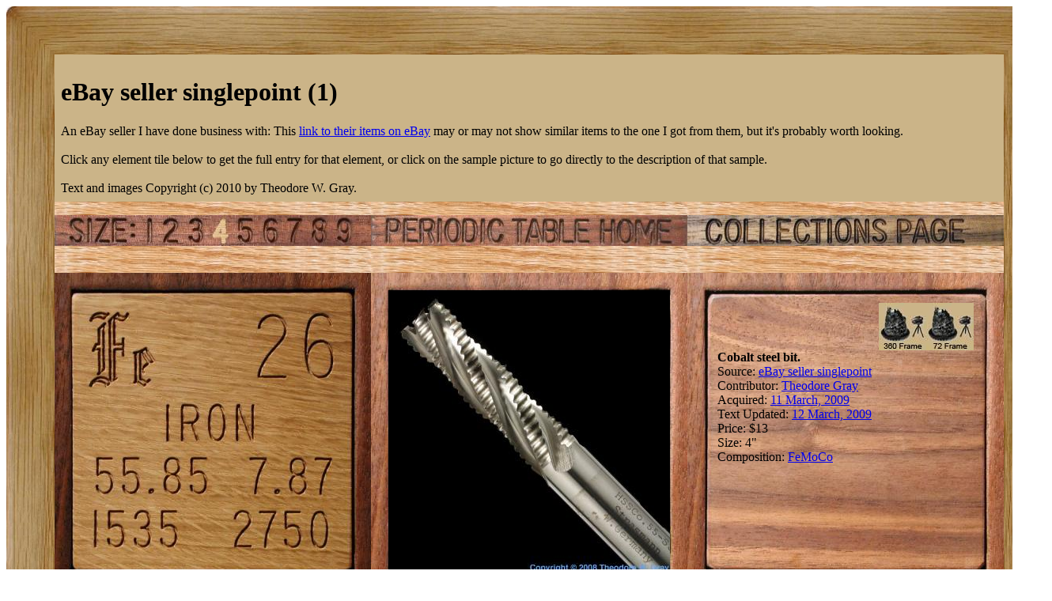

--- FILE ---
content_type: text/html; charset=UTF-8
request_url: https://www.theodoregray.com/periodicTable/Elements/Source-EBAYsinglepoint/index.s9.html
body_size: 6328
content:
<!DOCTYPE HTML PUBLIC "-//W3C//DTD HTML 4.01 Transitional//EN"

"http://www.w3.org/TR/1999/REC-html401-19991224/loose.dtd">
<html><head><title>Samples from eBay seller singlepoint (1) in the Periodic Table</title><meta http-equiv="Content-Type" content="text/html; charset=iso-8859-1">
<meta name="description" content="The Wooden Periodic Table Table by Theodore Gray">
<meta name="keywords" content="Periodic Table, Wooden Periodic Table Table, 
Theodore Gray, Theo Gray, Chemical Elements, Elements, Chemistry, Woodworking">
	</head><body bgcolor="#FFFFFF"><table width=1322 border=0 cellspacing=0 cellpadding=0>
<tr>

<td><img alt="" width=61 height=61 border=0 src="../../Tiles/CornerOTL/s9.JPG"></td>

<td height=61 background="../../Tiles/EdgeTLong/s9.JPG"></td>

<td><img alt="" width=61 height=61 border=0 src="../../Tiles/CornerOTR/s9.JPG"></td>

</tr>

	<tr>

	<td width=61 background="../../Tiles/EdgeLLong/s9.JPG"></td>

<td align=left bgcolor="#CbB488">
	<table width=1200 border=0 cellspacing=0 cellpadding=0><tr>
<td>
<table border=0 cellpadding=0 cellspacing=0><tr><td><table border=0 cellpadding=8 cellspacing=0><tr><td><h1>eBay seller singlepoint (1)</h1>An eBay seller I have done business with: This <a target=_blank href="http://rover.ebay.com/rover/1/711-53200-19255-0/1?type=4&campid=5335970760&toolid=10001&customid=Seller&mpre=http%3A//search.ebay.com/_W0QQsassZsinglepoint">link to their items on eBay</a> may or may not show similar items to the one I got from them, but it's probably worth looking.<br><br>Click any element tile below to get the full entry for that element, or click on the sample picture to go directly to the description of that sample.<br><br>Text and images Copyright (c) 2010 by Theodore W. Gray.</td></tr></table></td></tr><tr>
<td height=17 background="../../Tiles/RareEarthLine/s9.JPG"></td>
</tr>
<map name="sizerowmap"><area shape="rect" coords="107,0,131,39" href="index.s6.html">
<area shape="rect" coords="131,0,164,39" href="index.s7.html">
<area shape="rect" coords="164,0,194,39" href="index.s8.html">
<area shape="rect" coords="194,0,226,39" href="index.s9.html">
<area shape="rect" coords="226,0,258,39" href="index.s10.html">
<area shape="rect" coords="258,0,290,39" href="index.s11.html">
<area shape="rect" coords="290,0,320,39" href="index.s12.html">
<area shape="rect" coords="320,0,351,39" href="index.s13.html">
<area shape="rect" coords="351,0,400,39" href="index.s14.html">
</map><tr><td><img border=0 usemap="#sizerowmap" alt="" width=400 height=39 src="../../Tiles/SizeRow4/s9.JPG"></a><a href="../../index3.html"><img border=0 alt="" width=400 height=39 src="../../Tiles/HomeRow/s9.JPG"></a><a href="../../Collections.html"><img border=0 alt="" width=400 height=39 src="../../Tiles/CollectionsPageRow/s9.JPG"></a></td></tr><tr>
<td height=17 background="../../Tiles/RareEarthLine/s9.JPG"></td>
</tr>
<tr><td><script type="text/javascript"><!--
google_ad_client="pub-8851974366319374";
google_ad_width=728;
google_ad_height=90;
google_ad_format="728x90_as";
google_ad_type="text";
google_ad_channel="";
google_color_border="CBB488";
google_color_bg="CBB488";
google_color_link="0000FF";
google_color_url="008000";
google_color_text="000000";
//--></script>
<script type="text/javascript"
src="http://pagead2.googlesyndication.com/pagead/show_ads.js">
</script></td></tr><tr>
<td height=17 background="../../Tiles/RareEarthLine/s9.JPG"></td>
</tr>
<tr><td valign=top><table border=0 cellpadding=0 cellspacing=0><tr>
<td valign=top><a href="../../Elements/026/index.s9.html"><img alt="Iron" border=0 src="../../Tiles/026/s9.JPG" width=400 height=400></a></td>
<td valign=top>
<table border=0 cellpadding=0 cellspacing=0><tr>
<td valign=top width=400 height=400 background="../../Tiles/Blank/s9.JPG"><table border=0 cellspacing=0 cellpadding=22><tr>
<td valign=top>
<a href="../../Elements/026/index.s9.html#mineralCobaltBit"><img alt="Iron Cobalt steel bit" border=0 src="../../Samples/CobaltBit/s9s.JPG" width=356 height=356></a></td>
</tr>
</table>
</td>
</tr>
</table></td>
<td valign=top>
<table border=0 cellpadding=0 cellspacing=0><tr>
<td valign=top width=400 height=400 background="../../Tiles/Blank/s9.JPG"><table border=0 cellspacing=0 cellpadding=38>
<tr><td valign=top width=324><a href="../../Samples/CobaltBit/index.qtvr.s14.html"><img alt="3D" align=right border=0 src="../../Images/QTVR.JPG" width=60 height=60></a><a href="../../Samples/CobaltBit/index.qt.s14.html"><img alt="3D" align=right border=0 src="../../Images/QT.JPG" width=60 height=60></a><br clear=all><b>Cobalt steel bit. </b>
<br>Source: <a href="../../Elements/Source-EBAYsinglepoint/index.s9.html">eBay seller singlepoint</a><br>
Contributor: <a href="../../Elements/Source-theodore/index.s9.html">Theodore Gray</a><br>
Acquired: <a href="../../Elements/Date-2009-03-11/index.s9.html">11 March, 2009</a><br>
Text Updated: <a href="../../Elements/Date-2009-03-12/index.s9.html">12 March, 2009</a><br>
Price: $13<br>
Size: 4&quot;<br>
Composition: <a href="../../Elements/026/index.html">Fe</a><a href="../../Elements/042/index.html">Mo</a><a href="../../Elements/027/index.html">Co</a>
</td></tr>
</table>
</td>
</tr>
</table>
</td>
</tr>
</table>
</td>
</tr>
<tr>
<td height=17 background="../../Tiles/RareEarthLine/s9.JPG"></td>
</tr>
<tr><td><script type="text/javascript"><!--
google_ad_client="pub-8851974366319374";
google_ad_width=728;
google_ad_height=90;
google_ad_format="728x90_as";
google_ad_type="text";
google_ad_channel="";
google_color_border="CBB488";
google_color_bg="CBB488";
google_color_link="0000FF";
google_color_url="008000";
google_color_text="000000";
//--></script>
<script type="text/javascript"
src="http://pagead2.googlesyndication.com/pagead/show_ads.js">
</script></td></tr></table></td>
</tr>
</table>
</td>

	<td width=61 background="../../Tiles/EdgeRLong/s9.JPG"></td>
</tr>

<tr>

<td><img alt="" width=61 height=61 border=0 src="../../Tiles/CornerOBL/s9.JPG"></td>

<td height=61 background="../../Tiles/EdgeBLong/s9.JPG"></td>

<td><img alt="" width=61 height=61 border=0 src="../../Tiles/CornerOBR/s9.JPG"></td>

</tr>
</table>
<br clear=all>

<script src="http://www.google-analytics.com/urchin.js" type="text/javascript">
</script>
<script type="text/javascript">
_uacct = "UA-2752036-2";
urchinTracker();
</script>

</body></html>
